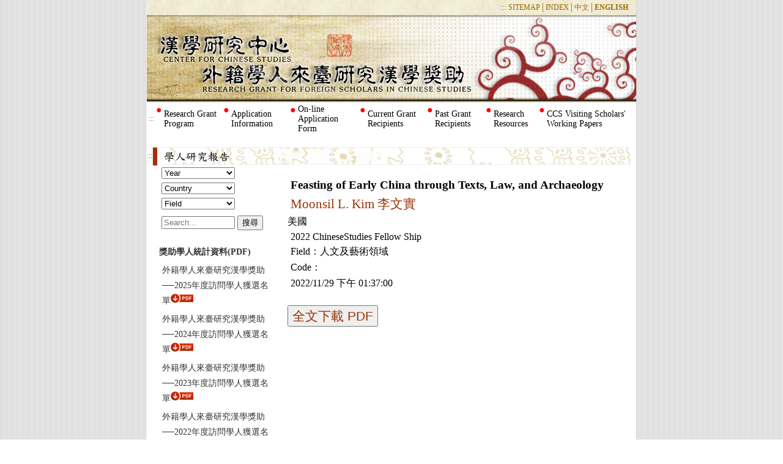

--- FILE ---
content_type: text/html; charset=utf-8
request_url: https://ccs.ncl.edu.tw/ccs2/ENGLISH/research_info.aspx?sn=3932&type=ccsScholar
body_size: 45174
content:


<html lang="zh-hant">


<head>
    <title>漢學研究中心_外籍學人來臺研究漢學獎助學人研究報告</title>
    <meta http-equiv="Content-Type" content="text/html; charset=utf-8" />
    <style type="text/css">
        <!--
        body {
            background-image: url(images/background.jpg);
            background-repeat: repeat;
        }

        a:link {
            text-decoration: none;
        }

        a:visited {
            text-decoration: none;
        }

        a:hover {
            text-decoration: underline;
        }

        a:active {
            text-decoration: none;
        }

        h3, p {
            margin: 5px;
            0;
        }

        h4 {
            margin-left: 5px;
        }

        .name {
            font-size: 1.3331rem;
            color: #333333;
        }

        @charset "utf-8";

        .t1 {
            font-size: 1.3331rem;
            color: #993300;
        }

        .t2 {
            font-size: 14px;
            color: #333333;
            line-height: 25px;
            font-weight: normal;
        }

        .t3 {
            font-size: 12px;
            color: #996600;
        }

        .text {
        }

        .line_b {
            border-top-width: thin;
            border-right-width: thin;
            border-bottom-width: 0.1pt;
            border-left-width: thin;
            border-bottom-style: dashed;
            border-top-color: #CCCCCC;
            border-right-color: #CCCCCC;
            border-bottom-color: #CCCCCC;
            border-left-color: #CCCCCC;
            padding-bottom: 5px;
        }

        .t4 {
            font-size: 12px;
            color: #993300;
        }

        .t4b {
            font-size: 14px;
            color: #000000;
        }

        .footer {
            background-color: #9e9d6e;
            border: thin solid cbcaab;
        }

        .t5 {
            font-size: 12px;
            line-height: 20px;
            color: #FFFFFF;
            padding-left: 10px;
        }

        .table1_red {
            border-top-width: thin;
            border-right-width: thin;
            border-bottom-width: thin;
            border-left-width: thin;
            border-bottom-style: solid;
            border-bottom-color: #990000;
            border-top-style: none;
            border-right-style: none;
            border-left-style: none;
            font-size: 14px;
            color: #666666;
        }

        .t6 {
            background-image: url(100.jpg);
            background-repeat: no-repeat;
            background-position: top;
            font-size: 12px;
            color: #666666;
        }

        .bt3 {
            font-size: 12px;
            color: #002B51;
        }

        .bt1 {
            font-size: 1.3331rem;
            color: #004280;
            font-weight: bold;
        }

        .footer_b {
            color: #FFFFFF;
            background-color: #004280;
        }

        .bt4 {
            color: #FFFFFF;
            font-size: 14px;
        }

        .ttb {
            border: 0.1pt solid #CCCCCC;
            background-color: #F3F3F3;
        }

        .keep-all {
            word-break: keep-all;
        }

        -->
    </style>
    <style id="style-1-cropbar-clipper">
        /* Copyright 2014 Evernote Corporation. All rights reserved. */

        .en-markup-crop-options {
            top: 18px !important;
            left: 50% !important;
            margin-left: -100px !important;
            width: 200px !important;
            border: 2px rgba(255, 255, 255, .38) solid !important;
            border-radius: 4px !important;
        }

            .en-markup-crop-options div div:first-of-type {
                margin-left: 0px !important;
            }
    </style>
</head>

<body bgcolor="#FFFFFF" leftmargin="0" topmargin="0" marginwidth="0" marginheight="0"><h1 style="font-size:0; padding:0; margin:0; height:0;border:0">漢學研究中心 外籍學人來臺研究漢學獎助</h1>
    <table width="800" border="0" align="center" cellpadding="0" cellspacing="0" id="___01">
        <tr style="font-size:0;">
    <td id="__title">
        <h1 style="font-size:0;">漢學研究中心 外籍學人來臺研究漢學獎助</h1>
</td>
</tr>
        
<script src="https://ajax.googleapis.com/ajax/libs/jquery/3.5.0/jquery.min.js"></script>
<script src="../../js/index.js" type="text/javascript"></script>
<style type="text/css">

.sr-only {
  position: absolute;
  width: 1px;
  height: 1px;
  padding: 0;
  margin: -1px;
  overflow: hidden;
  clip: rect(0, 0, 0, 0);
  white-space: nowrap;
  border: 0;
}

.sr-only-focusable:active, .sr-only-focusable:focus {
  position: absolute;
  width: auto;
  height: auto;
  overflow: visible;
  clip: auto;
  white-space: nowrap;
  top:5px;
}

</style>
<script>
$(function() {
    $(".t3").html("<a name="content1\" id=\"content1\"></a>");
});
</script>
<tr>
    
         
          <td height="168" colspan="9" valign="top" background="images/h_01.gif">
              
         <table width="800" border="0" cellspacing="0" cellpadding="0" height="25"> 
          <tr>
            <td><a href="#content1" id="gotocenter" style="width:400px; " title="Skip To Content" tabindex="1" class="sr-only sr-only-focusable">Skip to main content</a></td>
             <td width="530"><div align="right"></div></td>
             <td width="221" class="t3" style="text-decoration: none;"><div align="left" class="t3" style="text-decoration: none;">
             <a id="onkeyu" name="onkeyu"></a><a  title="The upper block of links" accesskey="U" href="#onkeyu" class="t3" style="text-decoration: none;">:::</a> <a href="sitemap.aspx" class="t3" style="text-decoration: none;"> SITEMAP</a>│<a href="index.aspx" class="t3" style="text-decoration: none;">INDEX</a>│<a href="../index.aspx" class="t3" style="text-decoration: none;">中文</a>│<a href="index.aspx" class="t3" style="text-decoration: none;"><strong>ENGLISH</strong></a></div></td>
          </tr>
         
          
        </table></td>
  </tr>
<tr>
  <td height="15" colspan="9" bgcolor="#FFFFFF"><table width="800" border="0" cellspacing="0" cellpadding="0">
    <tr>
      <td><table width="800" border="0" cellspacing="3" cellpadding="0">
        <tr>
          <td width="5" align="center" style="height: 37px"><a id="onkeyl" name="onkeyl"></a><a  accesskey="L" href="#onkeyl" title="The center block of links" class="t3" style="text-decoration: none;">:::</a></td>
          <td width="5" align="center" valign="top"><span style="color: red;">●</span></td>
          <td>
            <a href="regulation.aspx" class="t4b">Research Grant Program</a></td>
          <td align="center" valign="top"><span style="color: red;">●</span></td>
          <td>
            <a href="information.aspx" class="t4b">Application Information</a></td>
          <td align="center" valign="top"><span style="color: red;">●</span></td>
          <td>
            <a href="application.aspx" class="t4b">On-line Application Form</a></td>
          <td align="center" valign="top"><span style="color: red;">●</span></td>
          <td>
            <a href="current.aspx" class="t4b">Current Grant Recipients</a></td>
          <td align="center" valign="top"><span style="color: red;">●</span></td>
          <td>
            <a href="scholars.aspx" class="t4b">Past Grant Recipients</a></td>
          <td align="center" valign="top"><span style="color: red;">●</span></td>
          <td>
            <a href="resources.aspx" class="t4b">Research Resources</a></td>
          <td align="center" valign="top"><span style="color: red;">●</span></td>
          <td>
            <a href="research.aspx" class="t4b">CCS Visiting Scholars' Working Papers</a></td>
        </tr>
      </table></td>
    </tr>
  </table><br /></td>
</tr>

        <tr>
            <td  colspan="9" bgcolor="#FFFFFF" style="height: 30px">
                <table width="786" border="0" align="left" cellpadding="0" cellspacing="0">
                    <tbody>
                        <tr>
                            <td width="11"><a id="content1" name="content1"></a>
                                <a id="onkeyc" name="onkeyc"></a><a   title="主要內容區" class="t3" style="text-decoration: none;" accesskey="C" href="#onkeyc" >:::</a></td>
                            <td height="30" align="left">
                                
                            <h2 style="font-size:0">   <img src="images/133_11.gif" height="31" alt="學人研究報告" title="學人研究報告" width="781"></h2> 
                            </td>
                        </tr>
                    </tbody>
                </table>
                <form method="post" action="./research_info.aspx?sn=3932&amp;type=ccsScholar" id="form1">
<div class="aspNetHidden">
<input type="hidden" name="__VIEWSTATE" id="__VIEWSTATE" value="X1yABcHDCoux0MkHrkw1Tj2FDkSLPPMZV1WroiWs1NNMV4g+BWuJeND/Wgo9uTgc+13uMkiC7Fa+TRGBcbGez60uL/cIAJm0TnlEAhcJaPdhGE6gF3BQ2F1cImO3SO7jjsHXJ4Ww5P0sHZIpq8uCvBdCQmpM6r6ZfhdR+EkODJT2dLaI6oUL9STZX8LnAgfDxI2y6PsyGu62o6WLLBRHoxBayK3Ba4kNpFJe5ev07z+RvCJaIyOYovAlpmD6fBuaYAGqbGHWNw3Paj/rRA/MbRjHHd9dmGziEBbmDLuh6AUfpIT2I5Csi3DookY/mE64I5p8SG/NMaZOoPa6fDVUKJtGoUxwQKnAW5pnilEPsV7Fugg3so1pg3WxXVYfRDOcveLRdjf60eV3BBKs5WMFfB7US7vL60NzafS8OfJqyvmx6tU8xi2QCYbgiSxXUq5OW4D9AqbMfLkFO/g+l2l79LFvrKnx9aRlRRuvvY36sPHBjTQFrWC1sWWEaEP2hqRTCSWfDO5bKh3+op/tYITrS0SFz/yzhyYDLtDpZMUWgGaOKrUujyHegkD1ay7crPpR9FvqJV378arOCPDbUZwRuqhxkRGkcwe62DZHgeaqOCj0RhkoDvIR6Qiy+rTTTayI8khlJlq/KoiPZYIj3JjISsaCpqunI/tKM37VJeljf0uqdVHIqAdVuqeOE18PGChdgvsk5YA4kzrXK36zBbGuNjum4CdE36wC2c6KydLMZBQwYvP9ZY6+Pm0skluxI96Fgeh3yTn+wT/1kPe5Vb99UYFN4aggymfkPHjxY0eCkpQ/o637lW1LdQiRAbH4GvyGdXGjHGfO2KIEVHTLwysHME6JzfP0E4zpa0TbmvKNZyRfiJCSRtt0Jsgs1MmvEa2wUsVHnSRlxEbB7aWRQKN6uCCkWy8TSqoVKze+yD0YSiGpuw5dPc5FJZRmK4W/pcubUtDmO327k8sHKuO+kDHJ4Q0VSiHSV8ov0SeQg0Rluo+445CaTKXYSXqE40ti5+EMW7MwT+oaNu0vxV0FskguczcNXE6FvNKQJ7iCsADEGv3sKdy/o48GlbRM0rSuX0zDQj02yCOIZthiOMRjJ/Yx5DDGHW+Twy3fVQ4VqxW+pPAoZwbalYiv84GgJBZihLM3uozVs5TVWHqlDpPtmgqJ11xNupsgu1q/erX40cP7X/iDYuzkhFE+9mqXh65UhiDeXO4okMPjo3tcFONWWSlTuUQSOcVgXDI4vrfD5UyeaLkisA4WwFU0RiyoZosirptiZGcE9sa0PIMhIvMgV3cE+Ae6UzbnhpRbWLAmwSxMaSefJoNEb6hl7joAtPguy52P/Q5z5iKNKgfPkN+uS8SBWI2wRebu5Xkd8E/Nrv3S9vatmoLFJF8mwfWDFOlKTbwUxZYm1oYV3yEdEIf9MclXPwYb5eLksfHww62aBlV3BCfZ2o33y+OeMrhes55fOO8CGG/o6dZQpxLdEATA+IvopBpXudJfxJ0CoTxmlMI3mo2WKIRHhJpCFUqOY9YSTA4hCpjAARlYwrkGw0fTIq0PE99xPJ4bih9MuU3zOPwh/y/sOF+dkb+/UDf9CGTFsgqbObrq+anXsLsDFaCpp0kLOTH3g3RzRHucFshuicNTJrZ0sRWdmFP19BL0zAzQ9QJPm3ks0ur0E9b3TRvabYsPBUmtc09258+ivricMhy6V5dvS0fh9JffFFxZ1MMmVMOc6Xx+Fn1t5b+ZwJkpL+3zzYo9rnnnI/HkSG/hvhx+ukQK3oo8/3J1AhThjsHjHcFuntutPhb9SEEtOBvURnsoOClz6YAoPbZbRAriyCzDVGjd3OnvJb0F7K0F53RyfNBHJgaiia0R8tJF4Euf6kS4WrzVzJ/+T+tqRddIWCsxmJ7aqZFBqlQ/SoD/kI3mmWSGaPQBRAXc2wAChD3t4SGCILuDivDg9eCm2mqNMU63emZ673MepJhBB41PQXJam3PrxfxzqrqcIba+DT7HoicMzE0oQNhiJosRlX7N4iL3wVNlJcFT3v6JSU1lbvF7CR8Gfoe6OdCfOhkz3kDPTUaNgi0liKjpA1+TUFdc/NP6SrD0U7XJz/G7cm9A7IHbpZLW218xoh+VK6lEtzPiquV/m5lyNAa+uIm8MQO5tYTEG8Kc4GO5C4JkZoOkhkiMOod22CcalRKSWhzdovD4jMEahvtoChTXx/P+zmrvhHHYegck2XGpnI8ONsGg7GIZlVQ4cBiruAkS+qDqG2+X92G0RuSL7F8HAQuzDXeeoInfNfIkF7IrOcufhgT6nIb7RNrD6mRYUdKzu105IzC/vfr+vy7mL5wmAjxoo/[base64]/XjEvlQWjoEl/GCC+Wv1dmTZK51zBVWbB3SVFVCCfJWuv3AapTT6Pv/zid18g7pWmQLoWvIMf/jFBOE7zCVY017gDbvAsR6lqCBL+d6X0q5pB//zgcYPjU7zKrxDNBkI7B0fJxFi8/IlT2wbDUfA5YkogyEuNtOwWH6skesMldxVLQA8bOwMJzaKieHdo+CfBNavZZwlskb52gzYT0VgTLL6ERNVAoI/n407jS0+1U2BnnPJseuDLu8dGBQBRsuIN/SQ2Xgs/4hLx/+xSdOH6D/hOx3e3Y8gtQpuEalrm9CY179bpUSOqrbr/3+r7Yc+oYf9f+h7+unxl93cqV0R0bq842WNZQtXTugdvw1mX/nT9nR+DBO3R9+pc8k9sR97fmSgFW6fDqjwvBsWGRgWceE5SLAcETqAVLOf/EQAdghHZnGg0osL8/nMM+kklzP0HuqmZtRuzgeDZYBv6ckc0vDTaH6jZXU6B1VNraX+07km4wxflpfN3Zz/z4SnKcj3dJAvMry9+ecVhpUjNsPstBeVTGUP9Il18++gdEhuTQy9XShLRILZBQYmLEbSnHxMfCA4wsAKMiBlsX74ixF8HWdnoIdif/VsxA7Pha4bjS1YWtm7VsvXR/fGid0Sk/zXdpBJNOlP0PDS8jfIo/CSn581xcKG43Hx1EiYb+TiXomEPvlcDiJV+BY22XxGJRmF5hHs65irFsm8+brucDpBWQJjBSyg5Q1AL+dqBlcwpn1jCfPgKcyoyAZMbQJ7EHTBWs3qCQwxgU7VznBsvHKBsbvidDjzBURD/EydfBLhdICzv7I7ypIG7RZNe4TPhae2QXitkZpa1eOP8/SRSLrq3u6qqeNhd3A7Oboy+W0+m+L4QZbfjjVH+aW0NxP1v7G4C7MsDWimpy7HEisZkYdRog+BSENhOMlRtDEb+fPdHXPYfKgwcE16g0wff19IMaj2PR+LxjkKbon+VHqvC6JjRfjeoEPT5KTtr4gheMeaYdDAvYK6O9D/gHai+/HNJ3z/X1uyXxPGGheNKmjt9sLIH7Md3S+j+TDC/NyMP1RUBHdj0abQQqd4cXEgNhsr/9UkcLY8ZILJzObN8EG+Mf2iEt+JdhryRc83+3fAZ5KXSKLsbqhy3MmrznRADDVdt7zcUbb0AGkbBIJPn+rBVTxmBUVqkLHXZ8RvxvK92hT9YnaPYr9BrALb/zd4l1o8dYL5Rf9c31Rpie7L1xmXu9/Rl7WLXo6xegvAe2dcbmsDKAi9V+JgP9cyGOhLBL14JQj++kPLUjrm9H4iF1iFQU+FYy1xsJjfzWm82CfMUYIefPiQEaoIIbmHPah482MiUNfs2kr66lvnW9r6SynLD8IvUkyIoAWh8v1ODQJ867JlDoAUotnJZZqEo1Ksx+BeKHfr7Q++l/xcuKX8yOgDvHzUMFiLKGZAsO8RsQzpJB/wp9wQlZAE046BEZtIRUxLz+al2bTgGP0rKNWqIUSFdpCNYSy8io+NmpKlz+FYodnzm6uU7+chLprXRisVzwG+d4m8l1uW/hUsqu/IRCrrJu0qXUWmqVTxfiIbfuxM8a9gzNt6JFdj9nsmsPxRwp81fRSVlQz2PDgAfyNEUGcZCc381GbucGvuQvck1gawlj7nR6SPy5/Tb545bfJ+aHtdL+mJ+efUtYh/opsyQEgM0OgR6NUKLuNSr62Bw0pYoFCV/dHIx3DcZkiMAoWxPTFRjyYnv7/b/btPntSSP9G12C0kJNmEJoKbWluJbZFbXJZozNdmK9DjezOvBdQbcH/66RLEFaO3rkSZAZyOaoWGgaFDtMovlSGgGa+he2wmWHF35e5uEIn1zG4Jaywrr3cARfB0LL1LIC607sUq7dG+X2we1H0jlk5eO1IS4i8cUe0LNkKpjVPf16ZM6ixivDbJoXDN/To+cUWorMXbSXNUZGn2eR1bIDM/YB/UmsufH+JvJkwkA7mjBUND9jFgP4buJZHMgRPINPRkUr56qcWbDmxmm2BmYZjvy/Cenqi5/wqptBtN7XcwNpAbibACKfZBoo939ai8uQDvYKlqUnk58q/y0w0hFE8M5yMk99FrmkM5uB4TRHnEw4XKWOEs3Ns24Mu8R9kgJCjWq2mMa3sDQ8iTPPH50bkEz9C1RJB8SiJEBzEBnTOX7wYWlM9BnjojhgWhGkR2mDDuvuu30QIQLtC8eklsZnFwgGdEqIeSjqQlCzfPQZrCeLoVdEkZVP42/MkN9emMgixNxRcfvKkvNAy1FDsAzC8m9zSCg0P4IsrjG3MzF6FuQh0icPXrYWXvffTYsvAkXDlLf1A3RI4sNvEvfQ6IBgUTWzgTkzEwd/9Sn3bmqmZdmOOpBY9sRIplenOsMQmmLUy3/LqLW7INctku2/e9vs/87P0I7ahpbhrU3UX8e/zCso3IV2TYDLkDDvBjUQHA3I1JIVm59ADG1JJYWP9LUWSjxdVs7T2ZJWaC/USoP+S1V6QEuIW/+cIQxTOve/mYBVSvvDV2h0vL+oZgWIH3Hs5EtFB8xNKgc9oRRguGpwa0YpKRi4HPgjQVilZINJm5OEOPUMdXH6tmVUt5zBQQwEVpGU7RWn0K1MaA/cLT72xnzT8chQNqy9OmeGhLpFO9F6X/9QqRvbWGN67PNjGCdlXZ320+xV7nswqXOvKpKqZfSMHsN5IYkHVvZPhAej6NLj1yVOA8aZElm1YwhGjGYld2n2/w8/8QZGOkBKkuXYraX5xktTZ6ukq4s/l4QxieSQ0WY1rZulQppNWMfdi81B64nwM4O9ZgHEwpL6p5+gWQSubno5tlORkF9tKWmH/fQ3314DdTVPj8oUEdzKzl+nXEUN8/1RfDDKcK1b0xhaSQw4XbqhSzeUVlaHdbeQW3JuCTx6iTn8fX87GES4ubNgZJap9ZPoxcK7piViLVgep9UUqw8C048Qnar1G8q3WTlZAlNC8q9Rx18N6R8hfLDWVukau6vQveZw4C/PS7qk3Lc4Qejws7oSrYutteMe53IuHD/48tKMAWAgSrxTY6T/[base64]/rFGU1Z1hAq4BWemwCtURWWjZV/1pxc7YLDjnMpoV5kyjmcdvGU+o5aTp1kivjf2QYdMycbj+m8E0HqECFvVb1UZ9Dt/ik2zRCBMyy0MTeTqgwyrGnGykJSDbQfBKfLs+/1xYxcwpGmn+lz1OzTP9N53VOfHyc84jwdHsf+9KUrKKa7Q7VhK8gdd/3zzD8wTRPgyLWviZUrNB5pJmkIO0WUeAi79Z/OVnFSEtG/wh0R9D6f5Thep+dO1tpay/nFnz7MVnF6i21ynmjDFAtzZd1AT50wEZC0MfB1EhItiKEwkjhw0k+LxVVunhlQYfcPatBZC8aT1IWjiYHbjHFlPaTbLtd9cMXZmlVuCyP1Ou3nkmhxRO27zjS+EnnonheuoN3CsS5lLOUyAwgvIYx+zDpRpWvVXsHlB4o7SmhZ/9fr6YaZQ9YTQq3de5516NP1nmeGmyPzzLbvhaZIg14ArNoPP8EucVr7POTf5rIcNAO82P/SdZaenLv0dqD3LPAWO+ahvx4HfNoBq7GFJVS0cE9SvNd1DX9F+mvQGK39X0t8M+/DAmIHdeQ1qdybh0kVQ7oc7z0ydla3YXZx8+1aILK6Pnqn1Cl2Lc53Y1UPolwUjKFI/pCvLNbFgOCvbbaAxrg3EnRhs7LhbaR8EQcPpwOkP79lhi9ob3Dl9JbHThcyrsdHsNhpaSqNXrQz2oLEyz63/hDNJPFAgE0O8fpIyv0MLJnHQ18G1ii7gTv7NhTAlRhL7N6bx4231uGg+PjQDZ390VffIkDhKaVDfvsyOLBlR8ZFZ/A4lS1riEmTFVuGAbCb2u8RXBZgz1iOzVL61JD6sknkppsg2d4eEpUXF+/633BcjUXXbmLfFYYJmX4pXbu3rAucM3cXbtaEjguTVm/Vy/0d+wCiPht9TOX2qTQcHikxER5B6Yl99pPiqC6bFll9yvIpmrOex9iA1uDvVTZD0LbdVEcBNuoQrVENcVCjCHLgvk5JEG8nPDc17xdTvdYUSxCXm9aGCGzS9EQRMgIN5RfjGRvJOpC30VFPXzKEj61pAGpP5qaO4o1oxKjwORMNZtzZ1dXemyNC62RhhsaoQKqh/[base64]/gnX2r5UukwG5NcQqlCdiWI/IXoTDowwFf/hnhlPybWtoBES1L/8eCxi0qWmyVNUS87BAUPRpZOE40MzE+nbV6KYcIkunWeKVOhwWf5KQ7vPRXLG7FeG4yO9Zz0lxqDhRWX8ZkIKzTB9Z/v3thrhuUy55XNAJovHuyoclXzO3qVluB6xw8hrilAdXdz7IyoUmRkPB+lV5f4FudFte5Ewql7PRP8GEB8/Gjeq5ROZ+SNFoyptqWjhuMPOVK1sHsOBOTMsO7KD/Y4gHfzOMYC5ol23kbZjpujmsRzXju26yGhy2iWJvRrAuLNyS/[base64]/BQMxboxFcoTUuzELXIKcMacRXrxftz2fz9erE7CF4QAC3KQI9gzjax/7MKl9kBKRtEriWEGyrPj0zZUej651s/F207fxMjMmwkzt3MF0eG3ZoVCTf9gjqLaFMe/WtPPb9g0T9YMKVB4jUWOc6BVL8ErYjCks+10MvQIiuLENUSDomlnibx7AQpAvvywHwUEhXrow1DQnFksiUt3sClbZUKv7YVLWISgamYu6EqYVV2af1Gx1X7kN+vbKuK7jbjSDZfzY1kvfmEqAgAsIEd9La50W+h37HJAe64ao3Y/W4gYVzS2nDVK/lq96Bs6u8baeigU8CzHN7T/jrF87QyDwsTG6T8pAVp4MlPDwnsX1CbJUsSL7vCbxn8rFy7nZ+kE4vQHQx9NQrTaIwQSR4VEFlUlhNlsuZQuX8Z0X3dU2JnFcwm8ocMhMFaxXLUppVIfX87xnpZDu6MCT3dGLjT1oOm283UlknqngiNhc/toXUJmPq3/sE/5PnqzRTu0ArdT3zAHxk8SOa9Z4BGKq8DSp26xOEmITZ/nA9DNoC2XDBCX81xIBNYV6odM7P8dZ71dK3hp+FJANzi0HPz/CfX7zoo5Z4SUKhc7yBkT1WQrtOjupJ6IvMxkzgrsDOaFYUTCTfiRwaVL28Wk3l5a85dUoe/d70EwBveYsv7uO3thshl4ChNsPdD2jZEmrRvDIbIqZvw2+jsdAvdlc5cm5ARfZl4Yhbv1HMcy2h4NHKrz+oktMUsl+wJna4je2oATRYGMCXrZCGTmzyKyjleq3O3+5y3oDC8DU4KsnZ1ZToKe8IQ5ZohF6CxyTF/[base64]/MJz5osyqszImsBKKX22+JmHZzpjPYpHSdjrYcY9TAy5jq/uS5OBxdaJ+PFY3nqS09JV73gFT5h9q9ysxFHi5rIGNX2HofpOvtAURLTDp93MrjcgzfWY/8aNb+B4/e3ViaZlO8RhT8cASOsqnqvz93mlV1b6zMdhvSO4SWO769gbFyiZn1SC7Kzc4kV1i3/H/8yOXqSKau8PBGKNfPlcpM5WQPNYOglxjql7ah4w/[base64]/qOIfWia3sHXoCzRn4i5IFLC3f4LE8B6mEFgscx/z2Uz7WrEayL03R3Zjy3P6clYIDxl99HjfnVLVn0bvZmvYyyPAGQe6A9zTYKChgygGpQ8Qj81FwGosxOrTdl/2U8Vha8NzQRNhNNFT82yp8J5w2w9JpG86f3/OZJOFRM3c3NwMywRfkM/xwAG8kTbbqUdhSk/2BUeyQo+SeaOWMsFGgpb450/zFWkgl8ZJVtqfndR0fuOdHqOUeolWEwNv6zBGuSE8ZD3BlpBE0CASh+Y/R6FS8YijN0TH8f/6x1PqEcAaNIk9/dyrK3Ap0j9YNB5WUOJu7v41eg5qj+DPqryEbV3swdMGQuLT+TEQe8AXP5XDywA/rJbecPSCkwLRspCAnTX6VdDxdxX4FDRZYWqELgVzuT4cfD1N0pAu330Rds6uMI4SuATSqM8qKxw3Lb2vaMcdIkNk8Zp25Dy4KA1/Wm8B2WHLxgLRpCbeJrBEKTHciI/hDHGHJgoA9/a4K+4E+pAokkZ/Vxgg56iAsqIaB7dLKQTNSDFKHf7nfyrpgOKVUS/aj3QLfh4UCkAUp2PIjBDyaqygqaWKSIKJjBBo6hSxEofdJdGv6LMYMKPcWCK+EFNwdmLaFCibQduDuGYhCebO0hdTQOCkMutTf5d9EV/qdxyH2F3m3iAZTsSfhZCJVWkR7Rm+ZBY75D9UDCth75Fk/zUp7YmmVobP4+EvbOtYx/CsmjvELkkfDfzT6PG04QsC9Awt8+PnJ5cWdoeeuyb72MP2+dfliKg3Kib4tIvRl4zHRaLn4g5a1VpbK1dmHdoGaZg8PPUL8bpjj53N/8odu34NXXIOH6f9YA8ArQvrhHQI9OT2UzPR3RxHXwPJqxBLPvtx4F8Jx5PnjKAQOIiQqngaaaNR5t55cn+uyEItFwSG5bXWTUO9bnec91LWWrmzMiWHR1qGK4ZAAIS7ofw9hae7s9vwQHfezHVW3efCAdViPseI66/HL7yZayhtg8XvFw4uZlds09f+WJPw00+2sQok/pd7aBeMfNiSOVDGiaYJ4QHVL0Gm46YUCdf+em6GHWvnsoQkhk4wdYLU9PhzTQWjA2idO7CuL1Xhf8prgCTLFgfpQzQmj4/fEzuoJx57bWOANl8bHcoaQ6uqkgYkG4LAmCojPwQaPeKuEnfLkPSiqWLTcGu3UVbfTu/6bVm2IHdA7mYJO2hg6SV29m8339Es/qzg9bDoJiLBENVsfvIjGEUvJRojUKgqkcFvErfbYiSoGGmYA5z7iYryVTTkHtUV+PS1tcbytIXzOeHk5iax9DL0ijReLbeOCT1g9jo5yPGAzKu+YOhKimttw6doOmfgT+Dbu5Qd1uGtdF6Xu4PboQURosDG3ArbktK96wR+ZDOi55kQdm/X1iKIA5a0V2LgF7irIOxoWU02IQENNVcjQf3cy176WKzxJ9nBOXgmctTBWXdlLlzjAzeMFTOB2lsKfTxmR42Hq2yEzAJIEArEZctzfJCOj/hL+Sh8GQWQ72teyq530j4MQGYI0Y7lwtrb/rxoFRpEqRxuFrk17mOq9pgMUsXzv66Pk/Gts43R9ij0vqosh/0WyaHr74+HsVkc/AprHE1JmsUswl0PhMBJH6lgq5XEc04XRBoECSsKcIV0fIF95cJsjXq4A2BLrnKmHG7cpaQ/P/fNuXIAN+xFJBrFaRBQcwp3TJobJuqpXnqw2D78i6MOb+w0U0LSu6u7M4LJh0anJciwE/jTgOBiKKvasglBUIyUG3ioPaOWnvO5DuUi8BdrztApeQ7syc9Jjo02rfq9tZgIy4MhduCL002JNh0zBTJ0LvVPNhaYyMDyt1OYMHWgPGCajWT+rtic6ZJI4OCcoxTCZzwIHarYQO0MRfqjKMNfcd84kulWzJ/08iveqmOX/AZGA3Lg51kd1CDhaPAh4M8lh73lmUWQbjSCOnC88IJv+E26pb4FYRz6MmO7sVn+cmk8oTwp3i0Gpoh+9fspBLjVCS0oqKhYBlfSj/0DyS/ra6/jwUaOdGk7Dw2j1vGo37K2NtLZxkcrta+ACpsL0N0ljwFfLW9KwyR7IbZNhXu7srF261MRC69MxQ89+BudqbIyOInV1+kIndpBE4yfrrXnlqGM3FdgxBqTAG/CIM+jdyucpigKTTieGX6Hx9r+8ZDg8U7FBSjMFJwUVoegCfi8UtegL3NfNnqyhZLWmF3Zz1i3Q5YZRjP/eACksUyEbl6K8BEyyaJonwowN7jEwFbyFwm7KaSTfiIjeLEA+X9vRMHSqMIYZBPLUdzFNcu8gkP04fa3vZmBPZkL3HYURU67Tu24QGdABy+Cp28aGy6sjUibnL0MX1tnwlTCAXdjNL1OAW4uko3uoNfuQo4u7UB0FrsAS4nYirMjUGYZ9oUi/EOG+5aQ94q1eOt9IIBg3R5WeYDtGs3cz4Xs2koUi8qYuHWPnXONvbgVJCTShPV4BY11V5lxj7L+RJSxS+TSVfbznU5qnduUWsw3L8N0LMuFB3eR5qDgIyfexqfZ3Q7UZy4Knhvox/3aPQyFEhHiADneFY91PiC5B+V0Hqd3uDE9RlaHgPevc7FLpEE8QtEJwv2h5PCt9us8gBsH57Lb5aY0s+svM7fW5lQqdqsxITl//mRc2jfk3uZHT3c1uVyQvLEHXY23ZmHmY5cmKOanwMD57qG3c4PB3u3Df5jde6Wld0QZqpa+EE1gYArjvkjutIr4RJWmzmYEuNcehGTs+7g1u9cPBUnjNRnoaGBtMoDbxFTB/jhHjOPM2EBcsnq4K2NDDqGWT0TOeT4jIhzEs40tlnJFlTtyeMjhIXT4dPvjp5BQd3E5KBbSd0PNuBh497xzw5b1JYp6AgBgePpWjgdf4HG/iCxy2ulW90fELx4DWqUM1QrJHZgNG56VptyEXF0ZIbGSBPTrePSaXHUK2+lDhuCMsw41B0SSwSR9Abw6WfxBKp4Bk7jA+ioBp6cyJg2IUkySDwirmTAmGX3UX4HZpSY8QyxYYN3QuxDDMt7RQmiV1L5n/Je8dAYiqTnajdSPKnS0XcKQcA3jAZHRaqI6qRqf2vY/lUuZef/cF9cmRvV31OKXl0hfTBOdT6fqrCnFINI371xkpRg8aLFUxDraP/I8MLF+YITpLGp4LFUFWandgS9fQqx5zYwtJnmSRzRaWfobEXOtZPvkIGaMRLt0Z3iDfxtJgrq8k66CD/55Hkqs4Kd8kEawswpwysFBeKoRgDGTw7A5J5rEg7q7AVvgFCynAr244V6zXiNRqscwEpnyM26httOLQZUVG/65COI38QgN5DSPr4SQVq+iR1M+e8eO+EWZF13pFVbMkd8geU5DsQU57kZDFArm8xVx/OTthZccg8yZsAP6ceMpVTCTb/hIUbkFZxyAY2AtsUQGXokekmhXRR6wBNf2kVT5HpG5AMuTDKzD3FpNeo+c1/+AEuRu/pdCk+MoIkPMuamMckJEn5K+dr+ssbc2Qj5aGKgKXtbvipzsjCNzvCxPbx5GSXid4xzowSxD/zwQmqp5I8+KPHALMgbsTy7HhvRGt4S57p+dJ18OPc8045RySS7zQP0tSok9TQC/rIqhdpZAkVa1jAaxV3Mo1ywP30EmaemAw1T8sGLJJ6Y61IJUFntXUkrbMzSDp+NF8RmDxCxgrpPelJbflfQ+C0ccXzm9PcNgA1l+mDKL/Hv7IQthODvqef+sZ75+06FiUnA9TBa8bYZRQGsSGV721eA0V37+49pFY3f5hY9HJ2aqg/WkoxoInI/p59B2yzEqWAdzCYrsG0J3lRNf36gG9JZVcbBVH7VZo0Fo2ObQZ1Yf3YLr4UPw54q0WBZKII1/[base64]/u3zvXDT4/kfCADMLN4Abuds5Tw6ugOB66wZuUxg9GZsXt27Hr7IasmI8B218EuYW+4EJ0/Z+8X/AT6gKr5gCh08GmsPRlEY6cKbxAXktB0hKjcd6JgVZjAhDdBUaYo/Kdsswc2mK87wrogCSgYK75glLdfIjt5nbH0Pnsol/3fX3n6UqyjssepmSbl0tS1XT6lNjEzOUZyH0UXsVH4vekZrmVhujw4nvfYTMLo89U+jWO1yrnlxDzKw+cw=" />
</div>

<div class="aspNetHidden">

	<input type="hidden" name="__VIEWSTATEGENERATOR" id="__VIEWSTATEGENERATOR" value="17580ED0" />
</div>
                    <div style="clear: both;"></div>
                    <div class="" style="width: 230px; float: left;">
                        <div class="col-md-12" style="padding: 3px 20px;">
                            <label for="InTwYear">
                                <span style="font-size:0;padding:0; margin:0; height:0;border:0">InTwYear</span>
                                </label>
                            <select name="InTwYear" id="InTwYear" class="form-control" style="width:120px;">
	<option value="">Year</option>
	<option value="2026">2026</option>
	<option value="2025">2025</option>
	<option value="2024">2024</option>
	<option value="2023">2023</option>
	<option value="2022">2022</option>
	<option value="2021">2021</option>
	<option value="2020">2020</option>
	<option value="2019">2019</option>
	<option value="2018">2018</option>
	<option value="2017">2017</option>
	<option value="2016">2016</option>
	<option value="2015">2015</option>
	<option value="2014">2014</option>
	<option value="2013">2013</option>
	<option value="2012">2012</option>
	<option value="2011">2011</option>

</select>
                        </div>
                        <div class="col-md-12" style="padding: 3px 20px;">
                            <label for="Country_Code">
                                <span style="font-size:0;padding:0; margin:0; height:0;border:0">Country_Code</span>
                                </label>
                            <select name="Country_Code" id="Country_Code" class="form-control" style="width:120px;">
	<option value="">Country</option>
	<option value="other">其它</option>
	<option value="tto">Trinidad</option>
	<option value="tur">Turkey</option>
	<option value="tca">Turks and Caicos Islands</option>
	<option value="tkm">Turkmenistan</option>
	<option value="btn">Bhutan</option>
	<option value="caf">Central African </option>
	<option value="dnk">Denmark</option>
	<option value="ecu">Ecuador</option>
	<option value="eri">Eritrea</option>
	<option value="png">The Independent State of Papua New Guinea</option>
	<option value="bra">Brazil</option>
	<option value="brb">Barbados</option>
	<option value="pry">Paraguay</option>
	<option value="bhr">Bahrain</option>
	<option value="bhs">Bahamas</option>
	<option value="pan">Panama</option>
	<option value="pal">Palestine</option>
	<option value="pak">Pakistan</option>
	<option value="jpn">Japan</option>
	<option value="bel">Belgium</option>
	<option value="jam">Jamaica</option>
	<option value="isr">Israel</option>
	<option value="can">Canada</option>
	<option value="gab">Gabon</option>
	<option value="mkd">Macedonia</option>
	<option value="prk">North Korea</option>
	<option value="qat">Qatar</option>
	<option value="cuba"> Cuba</option>
	<option value="cub">Cuba</option>
	<option value="esw">Eswatini</option>
	<option value="ner">Niger</option>
	<option value="nic">Nicaragua</option>
	<option value="npl">Kingdom of Nepal</option>
	<option value="bfa">Burkina Faso</option>
	<option value="gtm">Guatemala</option>
	<option value="gmb">Gambia</option>
	<option value="blr">Belarus</option>
	<option value="ltu">Lithuania</option>
	<option value="irq">Iraq</option>
	<option value="iq"> Iraq</option>
	<option value="iran "> Iran</option>
	<option value="irn">Iran</option>
	<option value="isl">Iceland</option>
	<option value="lie">Furstentum Liechtenstein</option>
	<option value="hun">Hungary</option>
	<option value="idn">Indonesia</option>
	<option value="ind">India</option>
	<option value="dji">Djibouti</option>
	<option value="kir">Kiribati</option>
	<option value="kgz">Kyrgyzstan</option>
	<option value="tuv">Tuvalu</option>
	<option value="dma">Dominica</option>
	<option value="dom">Dominican Republic </option>
	<option value="tgo">Togo</option>
	<option value="atg">Antigua and Barbuda</option>
	<option value="ago">Angola</option>
	<option value="and">Andorra</option>
	<option value="bmu">Bermuda</option>
	<option value="eth">Ethiopia</option>
	<option value="esp">Spain</option>
	<option value="esh">Western Sahara</option>
	<option value="hrv">Croatia</option>
	<option value="cro"> Croatia</option>
	<option value="lby">Libyan Arab jamahiriya</option>
	<option value="hnd">Honduras</option>
	<option value="grc">Greece</option>
	<option value="sau">Saudi Arabia</option>
	<option value="brn">Brunei</option>
	<option value="blz">Belize</option>
	<option value="ben">Benin</option>
	<option value="gno">Equatorial Guinea</option>
	<option value="zwe">Zimbabwe</option>
	<option value="arm">Armenia</option>
	<option value="aze">Azerbaijan</option>
	<option value="oth">Other</option>
	<option value="tza">Tanzania</option>
	<option value="nga">Nigeria</option>
	<option value="ven">Venezuela</option>
	<option value="bgd">Bangladesh</option>
	<option value="zmb">Zambia</option>
	<option value="plw">Republic of Palau</option>
	<option value="lva">Latvia</option>
	<option value="ton">Tonga</option>
	<option value="bih">Bosnia</option>
	<option value="btw">Botswana</option>
	<option value="pri">Puerto Rico</option>
	<option value="pol">Poland</option>
	<option value="fra">France</option>
	<option value="guf">French Guiana</option>
	<option value="pyf">French Polynesia</option>
	<option value="mtq">Martinique</option>
	<option value="ken">Kenya</option>
	<option value="fin">Finland</option>
	<option value="are">United Arab Emirates</option>
	<option value="arg">Argentina</option>
	<option value="omn">Oman</option>
	<option value="afg">Afghanistan</option>
	<option value="dza">Algerian</option>
	<option value="alb">Albania</option>
	<option value="abw">Aruba</option>
	<option value="bgr">Bulgalia</option>
	<option value="rus">Russian Federation</option>
	<option value="zaf">South Africa</option>
	<option value="kor">South Korea</option>
	<option value="kaz">Kazakhsian</option>
	<option value="tmp">East Timor</option>
	<option value="khm">Cambodia</option>
	<option value="tcd">Chad</option>
	<option value="bol">Bolivia</option>
	<option value="cok">Cook Islands</option>
	<option value="kwt">Kuwait</option>
	<option value="kos">Republic of Kosovo</option>
	<option value="tun">Tunisia</option>
	<option value="jor">Jordan</option>
	<option value="usa">United States of America</option>
	<option value="asm">American Samoa</option>
	<option value="mrt">Mauritania</option>
	<option value="gbr">United Kingdom</option>
	<option value="ukn"> UK</option>
	<option value="vgb">Virgin Islands,British</option>
	<option value="gha">Ghana</option>
	<option value="hkg">Hong kong</option>
	<option value="cog">Congo</option>
	<option value="cod"> Democratic Republic of the Congo</option>
	<option value="col">Colombia</option>
	<option value="cri">CostaRica</option>
	<option value="egy">Egypt</option>
	<option value="nor">Norway</option>
	<option value="grd">Grenada</option>
	<option value="tha">Thailand</option>
	<option value="bdi">Burundi</option>
	<option value="hti">Haiti</option>
	<option value="uga">Uganda</option>
	<option value="ukr">Ukraine</option>
	<option value="ury">Uruguay</option>
	<option value="uzb">O&#39;zbekiston Respublikasi </option>
	<option value="reu">Reunion</option>
	<option value="per">Peru</option>
	<option value="som">Somalia</option>
	<option value="sol">Somaliland</option>
	<option value="slb">Solomon Islands </option>
	<option value="nzl">New Zealand</option>
	<option value="niu">Niue</option>
	<option value="nam">Namibia</option>
	<option value="mli">Mali</option>
	<option value="mys">Malaysia</option>
	<option value="mwi">Malawi</option>
	<option value="mhl">Marshall Islands</option>
	<option value="mdg">Madadascar</option>
	<option value="mlt">Malta</option>
	<option value="mdv">Maldives</option>
	<option value="fsm">Micronesia</option>
	<option value="cze">Czech Republic</option>
	<option value="syr">Syrian Arab Republic</option>
	<option value="vat">Vatican</option>
	<option value="nld">Netherlands</option>
	<option value="cmr">Cameroon</option>
	<option value="geo">Georgia</option>
	<option value="gin">Guinea</option>
	<option value="gnb">Guinea-Bissau</option>
	<option value="fji">fiji</option>
	<option value="lka">Sri Lanka</option>
	<option value="svk">Slovakia</option>
	<option value="svn">Slovenia</option>
	<option value="chl">Chile</option>
	<option value="phl">Philippines</option>
	<option value="civ">Cote d&#39;Ivoire</option>
	<option value="vnm">Vietnam</option>
	<option value="cym">Cayman Islands</option>
	<option value="sen">Senegal</option>
	<option value="syc">Seychelles</option>
	<option value="ser">Serbia</option>
	<option value="serbia"> Serbia</option>
	<option value="tjk">Tajikistan</option>
	<option value="aut">Austria</option>
	<option value="est">Estonia</option>
	<option value="irl">Ireland</option>
	<option value="sgp">Singapore</option>
	<option value="ncl">New Caledonia</option>
	<option value="sle">Sierra leone</option>
	<option value="che">Swiss Confederation</option>
	<option value="swe">Sweden</option>
	<option value="vut">Vanuatu</option>
	<option value="ita">Italy</option>
	<option value="vct">Saint Vincent and the Grenadines</option>
	<option value="stp">Sao Tome and Principe</option>
	<option value="kna">Saint Kitts and Nevis</option>
	<option value="smr">San marino</option>
	<option value="cxr">Christmas Island</option>
	<option value="lca">Saint Lucia</option>
	<option value="yem">Yemen</option>
	<option value="com">Comoros</option>
	<option value="prt">Portugal</option>
	<option value="flk">Falkland Islands</option>
	<option value="cpv">Cape Verde</option>
	<option value="roc">Taiwan</option>
	<option value="mng">Mongolia</option>
	<option value="mon">Montenegro</option>
	<option value="mne"> Montenegro</option>
	<option value="guy">Guyana</option>
	<option value="lao">Lao People&#39;s democrattc Republic</option>
	<option value="deu">Germany</option>
	<option value="mar">Morocco</option>
	<option value="mco">Monaco</option>
	<option value="mda">Moldova</option>
	<option value="mus">Mauritius</option>
	<option value="mmr">Myanmar</option>
	<option value="lbn">Lebanon</option>
	<option value="mex">Mexico</option>
	<option value="aus">Australia</option>
	<option value="mac">Macau</option>
	<option value="rwa">Rwanda</option>
	<option value="lux">Luxembourg</option>
	<option value="nru">Nauru</option>
	<option value="lbr">Liberia</option>
	<option value="lso">Lesotho</option>
	<option value="cyp">Cyprus </option>
	<option value="zar">Zaire</option>
	<option value="slv">El Salvador</option>
	<option value="wsm">Samoa</option>
	<option value="rom">Romania</option>
	<option value="gum">Guam</option>
	<option value="sdn">Sudan</option>
	<option value="sur">Suriname</option>

</select>
                        </div>
                        <div id="research-field" class="col-md-12" style="padding: 3px 20px;">
                            <label for="FieldStudy_Code">
                                <span style="font-size:0;padding:0; margin:0; height:0;border:0">FieldStudy_Code</span>
                                </label>
                            <select name="FieldStudy_Code" id="FieldStudy_Code" class="form-control" style="width:120px;">
	<option value="">Field</option>
	<option value="1">Political Science and International Relations</option>
	<option value="11">Education</option>
	<option value="12">Humanities and Arts</option>
	<option value="13">Social Sciences, Business and Law</option>
	<option value="14">Science</option>
	<option value="15">Engineering, Manufacturing and Construction</option>
	<option value="16">Agriculture</option>
	<option value="17">Health and Welfare</option>
	<option value="18">Services</option>
	<option value="19">Unspecified</option>

</select>
                            <div id="search-box" class="col-lg-12" style="margin-top: 10px;">
                                <div class="input-group">
                                    <label for="keyword" id="keyword2" for="keyword"><span style="font-size:0;padding:0; margin:0; height:0;border:0">Search Keyword</span></label>
                                    <input name="keyword" type="text" id="keyword" class="form-control" placeholder="Search..." style="width:120px;" />
                                    <input type="submit" name="SearchBtn" value="搜尋" id="SearchBtn" />
                                </div>
                            </div>
                        </div>
                        <div id="statistics" class="t2" style="padding: 20px;">
                            <div style="font-weight:bold;">獎助學人統計資料(PDF)</div>
                            <p>外籍學人來臺研究漢學獎助 ──2025年度訪問學人獲選名單<a href="./files/research/外籍學人來臺研究漢學獎助──2025年訪問學人獲選名單.pdf" target="_blank" class="t1"><img src="./images/pdf_icon.gif" alt="PDF下載 - 外籍學人來臺研究漢學獎助 ──2025年度訪問學人獲選名單" /></a></p><p>外籍學人來臺研究漢學獎助 ──2024年度訪問學人獲選名單<a href="./files/research/外籍學人來臺研究漢學獎助──2024年訪問學人獲選名單.pdf" target="_blank" class="t1"><img src="./images/pdf_icon.gif" alt="PDF下載 - 外籍學人來臺研究漢學獎助 ──2024年度訪問學人獲選名單" /></a></p><p>外籍學人來臺研究漢學獎助 ──2023年度訪問學人獲選名單<a href="./files/research/外籍學人來臺研究漢學獎助──2023年訪問學人獲選名單.pdf" target="_blank" class="t1"><img src="./images/pdf_icon.gif" alt="PDF下載 - 外籍學人來臺研究漢學獎助 ──2023年度訪問學人獲選名單" /></a></p><p>外籍學人來臺研究漢學獎助 ──2022年度訪問學人獲選名單<a href="./files/research/外籍學人來臺研究漢學獎助──2022年訪問學人獲選名單.pdf" target="_blank" class="t1"><img src="./images/pdf_icon.gif" alt="PDF下載 - 外籍學人來臺研究漢學獎助 ──2022年度訪問學人獲選名單" /></a></p><p>外籍學人來臺研究漢學獎助 ──2021年度訪問學人獲選名單<a href="./files/research/外籍學人來臺研究漢學獎助──2021年訪問學人獲選名單.pdf" target="_blank" class="t1"><img src="./images/pdf_icon.gif" alt="PDF下載 - 外籍學人來臺研究漢學獎助 ──2021年度訪問學人獲選名單" /></a></p><p>外籍學人來臺研究漢學獎助 ──2020年訪問學人獲選名單<a href="./files/research/外籍學人來臺研究漢學獎助──2020年訪問學人獲選名單.pdf" target="_blank" class="t1"><img src="./images/pdf_icon.gif" alt="PDF下載 - 外籍學人來臺研究漢學獎助 ──2020年訪問學人獲選名單" /></a></p><p>外籍學人來臺研究漢學獎助 ──2019年訪問學人獲選名單<a href="./files/research/外籍學人來臺研究漢學獎助──2019年訪問學人獲選名單.pdf" target="_blank" class="t1"><img src="./images/pdf_icon.gif" alt="PDF下載 - 外籍學人來臺研究漢學獎助 ──2019年訪問學人獲選名單" /></a></p><p>外籍學人來臺研究漢學獎助 ──2018年訪問學人獲選名單<a href="./files/research/外籍學人來臺研究漢學獎助──2018年訪問學人獲選名單.pdf" target="_blank" class="t1"><img src="./images/pdf_icon.gif" alt="PDF下載 - 外籍學人來臺研究漢學獎助 ──2018年訪問學人獲選名單" /></a></p><p>外籍學人來臺研究漢學獎助 ──2017年訪問學人獲選名單<a href="./files/research/外籍學人來臺研究漢學獎助──2017年訪問學人獲選名單.pdf" target="_blank" class="t1"><img src="./images/pdf_icon.gif" alt="PDF下載 - 外籍學人來臺研究漢學獎助 ──2017年訪問學人獲選名單" /></a></p><p>外籍學人來臺研究漢學獎助 ──2016年訪問學人獲選名單<a href="./files/research/外籍學人來臺研究漢學獎助 2016.pdf" target="_blank" class="t1"><img src="./images/pdf_icon.gif" alt="PDF下載 - 外籍學人來臺研究漢學獎助 ──2016年訪問學人獲選名單" /></a></p><p>外籍學人來臺研究漢學獎助 ──2015年訪問學人獲選名單<a href="./files/research/外籍學人來臺研究漢學獎助 2015.pdf" target="_blank" class="t1"><img src="./images/pdf_icon.gif" alt="PDF下載 - 外籍學人來臺研究漢學獎助 ──2015年訪問學人獲選名單" /></a></p><p>外交部「臺灣獎助金」──2015年受獎候選人名單<a href="./files/research/外交部「臺灣獎助金」2015.pdf" target="_blank" class="t1"><img src="./images/pdf_icon.gif" alt="PDF下載 - 外交部「臺灣獎助金」──2015年受獎候選人名單" /></a></p><p>外籍學人來臺研究漢學獎助 ──2014年訪問學人獲選名單<a href="./files/research/外籍學人來臺研究漢學獎助 2014.pdf" target="_blank" class="t1"><img src="./images/pdf_icon.gif" alt="PDF下載 - 外籍學人來臺研究漢學獎助 ──2014年訪問學人獲選名單" /></a></p><p>外交部「臺灣獎助金」──2014年受獎候選人名單<a href="./files/research/外交部「臺灣獎助金」2014.pdf" target="_blank" class="t1"><img src="./images/pdf_icon.gif" alt="PDF下載 - 外交部「臺灣獎助金」──2014年受獎候選人名單" /></a></p><p>外交部「臺灣獎助金」──2013年受獎候選人名單<a href="./files/research/外交部「臺灣獎助金」2013.pdf" target="_blank" class="t1"><img src="./images/pdf_icon.gif" alt="PDF下載 - 外交部「臺灣獎助金」──2013年受獎候選人名單" /></a></p><p>外籍學人來臺研究漢學獎助──2013年訪問學人獲選名單<a href="./files/research/外籍學人來臺研究漢學獎助 2013.pdf" target="_blank" class="t1"><img src="./images/pdf_icon.gif" alt="PDF下載 - 外籍學人來臺研究漢學獎助──2013年訪問學人獲選名單" /></a></p><p>漢‧全世界做朋友──獎助外籍學人來臺研究<a href="./files/research/漢‧全世界做朋友.pdf" target="_blank" class="t1"><img src="./images/pdf_icon.gif" alt="PDF下載 - 漢‧全世界做朋友──獎助外籍學人來臺研究" /></a></p><p>外交部「臺灣獎助金」簡介<a href="./files/research/外交部「臺灣獎助金」簡介.pdf" target="_blank" class="t1"><img src="./images/pdf_icon.gif" alt="PDF下載 - 外交部「臺灣獎助金」簡介" /></a></p>
                        </div>
                    </div>
                </form>
                <div class="" style="width: 570px; float: left; word-break: break-all;">

                    <section style="padding-right: 30px;">
                        <article>
                            <h3>Feasting of Early China through Texts, Law, and Archaeology</h3>
                            
                            <p>
                                <p><a class='t1' href='https://ccs.ncl.edu.tw/ccs2/scholars_detail.aspx?sn=3932' target=_blank>Moonsil L. Kim 李文實</a></p>美國
                                
                            </p>
                            <p>
                                
                                <p>2022 ChineseStudies Fellow Ship</p>
                            </p>
                            <p>Field：人文及藝術領域</p>
                            <p>Code：</p>
                            <p>
                               <date>2022/11/29 下午 01:37:00</date>
                            </p>
                            
                            
                            <div style="padding: 20px 0;">
                                <input type='button' title='全文下載 PDF'  value='全文下載 PDF' class='btn btn-primary t1'  onclick="window.open('https://ccs.ncl.edu.tw/ccs2/files/scholar/Kim CCS Final Report.pdf')" />
                            </div>
                        </article>
                    </section>
                </div>
                <div style="clear: both;"></div>

            </td>
        </tr>
        
<script src="https://ajax.googleapis.com/ajax/libs/jquery/3.5.0/jquery.min.js"></script>
<script src="../../js/index.js" type="text/javascript"></script>
<tr>
		<td colspan="9" valign="bottom" bgcolor="#FFFFFF"><table width="800" border="0" cellpadding="0" cellspacing="0" class="footer">
          <tr>
            <td width="353" height="58" class="t5"><a href="http://www.ncl.edu.tw/" target="_blank" style="color:White;text-decoration: underline;">國家圖書館全球資訊網(全國最大圖書資訊站)</a> <br>
              如有任何意見歡迎與我們聯絡: <a href="mailto:ccswww@msg.ncl.edu.tw" style="color:White;text-decoration: underline;">ccswww@msg.ncl.edu.tw</a>　<br>
              資料更新：<span id="Page_footer1_update_time">2025/12/19</span> <br>
            國家圖書館著作權聲明 Copyright 1999 National Central Library</td>
            <td width="288" class="t5">截至目前累積拜訪人數:<span id="Page_footer1_people">5830457</span>人次<br>
            </td>
            <td width="118">
		<a href="https://accessibility.ncc.gov.tw/Applications/Detail?category=20210729090816" title="NCC Accessibility Mark-Open a new window">
    <img src="/images/ncc.png" border="0" width="88" height="31" alt="NCC Accessibility Mark" />
    </a>
            </td>
          </tr>
          <tr>
            <td height="59" class="t5">聯絡組 Liaison Division   傳真：(02)2371-2126 <br>
            電話：(02)2314-7321              100-201臺北市中山南路20號</td>
            <td colspan="2" class="t5">資料組 Materials Division       傳真：(02)2382-2850<br>
            電話：(02)2361-9132#609  No.20, Zhongshan S. Rd., Zhongzheng District, Taipei City 100201, Taiwan (R.O.C.)</td>
          </tr>
      </table></td>
  </tr>
    </table>
</body>

</html>


--- FILE ---
content_type: application/javascript
request_url: https://ccs.ncl.edu.tw/js/index.js
body_size: 2788
content:
// JavaScript Document

$(document).ready(function(){
    $(window).load(function(){
      //  $("html").attr("lang", "zh-tw");
        //$("th").attr("id","e");
       // $("td").attr("id","i").attr("headers","i");
//       $("iframe").attr("title","網頁崁入文件");
//        $("img").attr("alt","地圖圖片");
    }); 


});
//google search
$(document).ready(function () {
    $(window).load(function () {
        $('img.gsc-branding-img').attr("alt", "Google Custom Search Branding");
    });
});

console.clear();
$(document).ready(function(){
  $("a").each(function(){
    if(typeof($(this).attr("title")) == "undefined")
    {
      if ((window.location.href.toLowerCase().indexOf("en") >= 0 || window.location.href.toLowerCase().indexOf("english") >= 0)) {

        $(this).attr("title", "Link to  " + $(this).text() ) ;
      }
      if (!(window.location.href.toLowerCase().indexOf("en") >= 0 || window.location.href.toLowerCase().indexOf("english") >= 0)) {

        $(this).attr("title", "連結至  " + $(this).text() ) ;
      }
    }
      var $target = $(this).attr("target"),
          $href   = $(this).attr("href");
      if ( $href != undefined ){
        var $hrefSplit = $href.split("."),
            $text   = $(this).attr("title");
        
        $hrefSplit.some(function (value, index, array) {
            if ( value == "wmv" || value == "avi" || value =="mp4" ){

              
        if ((window.location.href.toLowerCase().indexOf("en") >= 0 || window.location.href.toLowerCase().indexOf("english") >= 0)) {

                $text = "download " +value+"-"+$text;
              }
              if (!(window.location.href.toLowerCase().indexOf("en") >= 0 || window.location.href.toLowerCase().indexOf("english") >= 0)) {
              }

              $text = "下載" +value+"-"+$text;
            }
        });
      }
      if( ($target == "new" || $target == "_blank"))
      {
        if ((window.location.href.toLowerCase().indexOf("en") >= 0 || window.location.href.toLowerCase().indexOf("english") >= 0)) {

          if(!($(this).attr("title").toLowerCase().indexOf("open") >= 0))
          {
            $(this).attr("title","Open New Window - "+$text);
          }
        }
      }
      else if($target == "new" || $target == "_blank")
      {
        if (!(window.location.href.toLowerCase().indexOf("en") >= 0 || window.location.href.toLowerCase().indexOf("english") >= 0)) {

          if(!($(this).attr("title").toLowerCase().indexOf("新視窗") >= 0))
          {
               $(this).attr("title","另開新視窗 - "+$text);
          }
        }
        
      }
  });
  $("*").not("input ,textarea,option,select").each(function(){
      var $this = $(this),
          $html = $this.html();
      if ( $html == "" ){
          $this.html("<!-- 解說文字 -->");
      }
  });
  $("table tbody tr td > table").attr("id","content");
  
  $("img").load(function(){
    $("img").each(function(){
      
      var $src = $(this).attr("src");
        var $alt = $(this).attr("alt");
        if ( $alt == "" ){
            $(this).attr("alt","");
        } 
        if($src =="")
        {
          $(this).remove();
        }
    });
  });
  $()
  $("input").each(function(){
    var $name = $(this).attr("name"),
        $id   = $(this).attr("id");
    //$(this).before("<label for='"+$id+"' style='font-size:0px;'><!--"+$name+"--></label>");
  });
  $('a[name="photo"]').remove();
});

